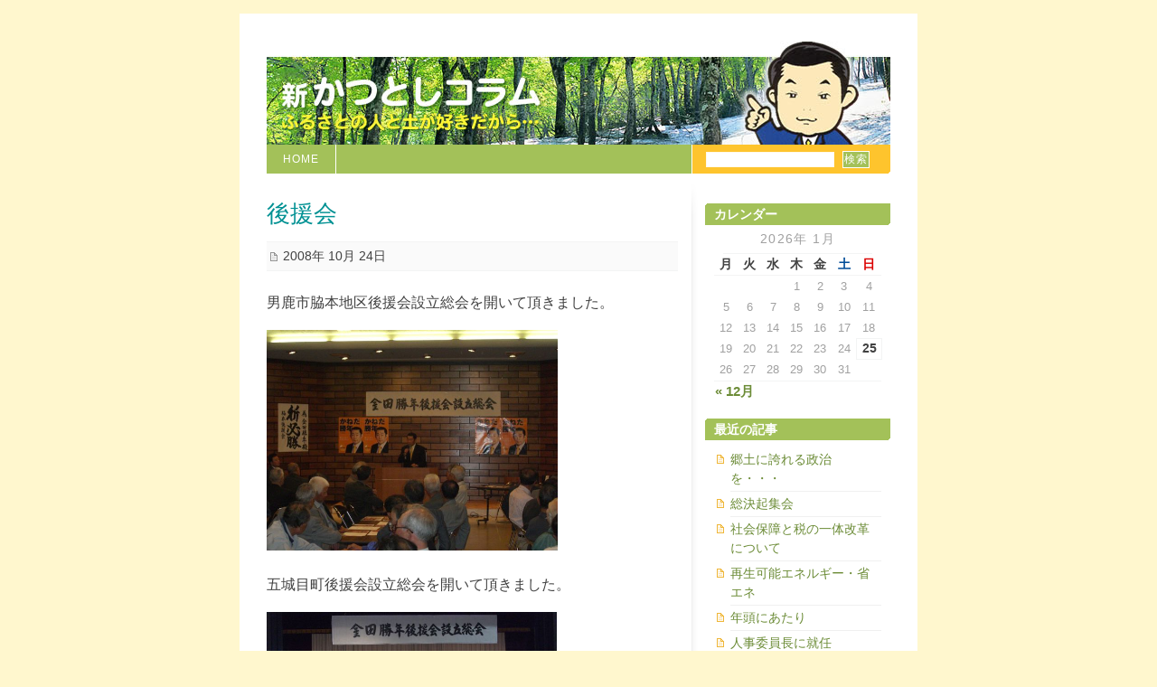

--- FILE ---
content_type: text/html; charset=UTF-8
request_url: http://www.kaneda-k.com/k-column/?p=963
body_size: 6277
content:
<!DOCTYPE html PUBLIC "-//W3C//DTD XHTML 1.0 Strict//EN" "http://www.w3.org/TR/xhtml1/DTD/xhtml1-strict.dtd">
<html xmlns="http://www.w3.org/1999/xhtml" xml:lang="en" lang="en">
<head>
	<title>新かつとしコラム &raquo; 後援会</title>
	<meta http-equiv="Content-Type" content="UTF-8" />
	<meta name="generator" content="WordPress ME2.2.3" />
	<link rel="stylesheet" href="http://www.kaneda-k.com/k-column/wp-content/themes/blix-091/style.css" type="text/css" media="screen, projection" />
	<link rel="alternate" type="application/rss+xml" title="RSS 2.0" href="http://www.kaneda-k.com/k-column/?feed=rss2" />
	<link rel="alternate" type="text/xml" title="RSS .92" href="http://www.kaneda-k.com/k-column/?feed=rss" />
	<link rel="alternate" type="application/atom+xml" title="Atom 0.3" href="http://www.kaneda-k.com/k-column/?feed=atom" />
	<link rel="pingback" href="http://www.kaneda-k.com/k-column/xmlrpc.php" />
			<link rel="EditURI" type="application/rsd+xml" title="RSD" href="http://www.kaneda-k.com/k-column/xmlrpc.php?rsd" />
</head>

<body><div id="container">

<!-- header ................................. -->
<div id="header">
<!--
	<h1><a href="http://www.kaneda-k.com/k-column">新かつとしコラム</a></h1>
-->
</div> <!-- /header -->

<!-- navigation ................................. -->
<div id="navigation">

	<form action="/k-column/index.php" method="get">
		<fieldset>
			<input value="" name="s" id="s" />
			<input type="submit" value="検索" id="searchbutton" name="searchbutton" />
		</fieldset>
	</form>

	<ul>
		<li><a href="http://www.kaneda-k.com/k-column">Home</a></li>
			</ul>

</div><!-- /navigation -->

<hr class="low" />

<!-- content ................................. -->
<div id="content">



	
	<div class="entry single">

		<h2><a href="http://www.kaneda-k.com/k-column/?p=963">後援会</a></h2>

		<p class="info">
		   		<em class="date">2008年 10月 24日<!-- at 06:29pm--></em>
   		<!--<em class="author">kaneda</em>-->
   		   		</p>

		<p>男鹿市脇本地区後援会設立総会を開いて頂きました。</p>
<p><a href="http://www.kaneda-k.com/k-column/wp-content/uploads/2008/10/cimg2258.JPG" title="cimg2258.JPG"><img width="322" src="http://www.kaneda-k.com/k-column/wp-content/uploads/2008/10/cimg2258.JPG" alt="cimg2258.JPG" height="244" /></a></p>
<p>五城目町後援会設立総会を開いて頂きました。</p>
<p><a href="http://www.kaneda-k.com/k-column/wp-content/uploads/2008/10/cimg2368.JPG" title="cimg2368.JPG"><img width="321" src="http://www.kaneda-k.com/k-column/wp-content/uploads/2008/10/cimg2368.JPG" alt="cimg2368.JPG" height="244" /></a></p>

		<p id="filedunder">Entry Filed under: <a href="http://www.kaneda-k.com/k-column/?cat=1" title="未分類 の投稿内容をすべて表示" rel="category">未分類</a></p>

   </div>



<!-- comments ................................. -->
<!--
<div id="comments">





</div> 
-->
<!-- /comments -->
</div> <!-- /content -->

<hr class="low" />

<!-- subcontent ................................. -->
<div id="subcontent">





	<h2><em>カレンダー</em></h2>

	<table id="wp-calendar" summary="カレンダー">
	<caption>2026年 1月</caption>
	<thead>
	<tr>
		<th abbr="月曜日" scope="col" title="月曜日">月</th>
		<th abbr="火曜日" scope="col" title="火曜日">火</th>
		<th abbr="水曜日" scope="col" title="水曜日">水</th>
		<th abbr="木曜日" scope="col" title="木曜日">木</th>
		<th abbr="金曜日" scope="col" title="金曜日">金</th>
		<th abbr="土曜日" scope="col" title="土曜日"><span style="color: #004D99">土</span></th>
		<th abbr="日曜日" scope="col" title="日曜日"><span style="color: #DB0000">日</span></th>
	</tr>
	</thead>

	<tfoot>
	<tr>
		<td abbr="12月" colspan="3" id="prev"><a href="http://www.kaneda-k.com/k-column/?m=201212" title="2012年 12月の投稿内容を表示">&laquo; 12月</a></td>
		<td class="pad">&nbsp;</td>
		<td colspan="3" id="next" class="pad">&nbsp;</td>
	</tr>
	</tfoot>

	<tbody>
	<tr>
		<td colspan="3" class="pad">&nbsp;</td><td>1</td><td>2</td><td>3</td><td>4</td>
	</tr>
	<tr>
		<td>5</td><td>6</td><td>7</td><td>8</td><td>9</td><td>10</td><td>11</td>
	</tr>
	<tr>
		<td>12</td><td>13</td><td>14</td><td>15</td><td>16</td><td>17</td><td>18</td>
	</tr>
	<tr>
		<td>19</td><td>20</td><td>21</td><td>22</td><td>23</td><td>24</td><td id="today">25</td>
	</tr>
	<tr>
		<td>26</td><td>27</td><td>28</td><td>29</td><td>30</td><td>31</td>
		<td class="pad" colspan="1">&nbsp;</td>
	</tr>
	</tbody>
	</table>
	<h2><em>最近の記事</em></h2>

	<ul class="posts">
	<li><a href="http://www.kaneda-k.com/k-column/?p=3058">郷土に誇れる政治を・・・</a></li>
<li><a href="http://www.kaneda-k.com/k-column/?p=3052">総決起集会</a></li>
<li><a href="http://www.kaneda-k.com/k-column/?p=3050">社会保障と税の一体改革について</a></li>
<li><a href="http://www.kaneda-k.com/k-column/?p=3049">再生可能エネルギー・省エネ</a></li>
<li><a href="http://www.kaneda-k.com/k-column/?p=3048">年頭にあたり</a></li>
<li><a href="http://www.kaneda-k.com/k-column/?p=3047">人事委員長に就任</a></li>
<li><a href="http://www.kaneda-k.com/k-column/?p=3046">半年・・・</a></li>
<li><a href="http://www.kaneda-k.com/k-column/?p=3045">民主党の自民党化</a></li>
<li><a href="http://www.kaneda-k.com/k-column/?p=3044">菅総理退陣・野田新総理就任にあたり</a></li>
<li><a href="http://www.kaneda-k.com/k-column/?p=3042">能代商業高校甲子園ベスト16報告会</a></li>
	</ul>





</div> <!-- /subcontent -->

<hr class="low" />

<!-- footer ................................. -->
<div id="footer">

	<p><strong>&copy; Copyright 2026 新かつとしコラム. All rights reserved.</strong><br />
	Design by <a href="http://www.kingcosmonaut.de/">Sebastian Schmieg</a> . Icons by <a href="http://www.graphicpush.com/blogicons/">Kevin Potts</a> . Powered by <a href="http://www.wordpress.org/">WordPress</a> . <a href="http://www.kaneda-k.com/k-column/wp-login.php">ログイン</a></p>
	
</div> <!-- /footer -->

</div> <!-- /container -->

</body>

</html>

--- FILE ---
content_type: text/css
request_url: http://www.kaneda-k.com/k-column/wp-content/themes/blix-091/spring_flavour.css
body_size: 7102
content:
/* body
--------------------------------------------------*/
body {
  color:#414141;
  background:#FFF7CE;
}

body#commentspopup {background:white;}


/* headings
--------------------------------------------------*/
h1, h1 a,
h2, h2 a,
h3 a,
h4 a
  {color:#009193;}

h1 a:hover,
h2 a:hover,
h3 a:hover,
h4 a:hover
  {color:#1BA6B2;}


/* links
--------------------------------------------------*/
a {color:#6C8C37;}

a:hover {color:#009193;}

a.commentlink {
  padding-left:16px;
  background:url(images/spring_flavour/comments.gif) center left no-repeat;
}

a.more {
  padding-right:10px;
  background:url(images/spring_flavour/more.gif) center right no-repeat;
}


/* paragraphs, lists, etc
--------------------------------------------------*/
pre,
code
  {background-color:#F8FAF2;}

kbr {color:#009193;}


/* container
--------------------------------------------------*/
#container {
  padding-top:0;
  border-top:30px solid white;
  background:white url(images/spring_flavour/container_bg.gif) 500px 0px repeat-y;
}

#container.singlecol,
#commentspopup #container {background-image:none;}



/* header
--------------------------------------------------*/
#header {
  background-color:#F0F9F9;
  background-image:url(images/spring_flavour/header_bg.jpg);
}


/* navigation
--------------------------------------------------*/
#navigation {background-color:#A3C159;}

#navigation li {border-color:white;}

#navigation a {color:white;}

#navigation .selected,
#navigation a:hover
  {background-color:#1BA6B2}

#navigation form {
  border-color:white;
  background:#FEC42D url(images/spring_flavour/corner_bottom_right.gif) bottom right no-repeat;
}

#navigation #s {border-color:#FFF9EA;}

#navigation #searchbutton {
  color:white;
  background-color:#A3C159;
}


/* Entry
--------------------------------------------------*/
.entry {margin:0 0 40px 0;}

.entry .author {}

.entry .info {
  border-color:#F3F4F4;
  background-color:#FAFAFA;
}

.entry .info a {border-color:#949494;}

.entry a.more {
  padding-left:12px;
  background:url(images/spring_flavour/more.gif) center left no-repeat;
}

.entry .info .date {
  padding-left:15px;
  background:url(images/spring_flavour/post.gif) center left no-repeat;
}

.entry .info .author {
  padding-left:23px;
  border-color:#949494;
  background:url(images/spring_flavour/author.gif) 10px 2px no-repeat;
}

.entry #filedunder {border-color:#F3F4F4;}


/* Mini-Entry
--------------------------------------------------*/
.minientry  {border-color:#D9D9D9;}

.minientry .commentlink {border-color:#949494;}

.minientry .permalink {
  padding-left:15px;
  background:url(images/spring_flavour/post.gif) center left no-repeat;
}

.minientry .author {
  padding-left:23px;
  border-color:#949494;
  background:url(images/spring_flavour/author.gif) 10px 2px no-repeat;
}


/* Comments
--------------------------------------------------*/
#comments h2 {margin-bottom:24px;}

#comments h2 a {color:#6C8C37;}

#comments li.comment {list-style-image:url(images/spring_flavour/comments.gif);}

#comments li.trackback,#comments li.pingback {list-style-image:url(images/spring_flavour/pingtrackback.gif);}

#commentform {background-color:#EDF3DE;}

#comments .header {background-color:#EDF3DE;}

#comments .header.alt {background-color:#E9F7F6;}


/* form
--------------------------------------------------*/
form p {border-color:white;}

form label { color:#6C8C37;}

form em {color:#C8C8B4;}

form input {color:#414141;}

form input, form textarea {
  border-color:#DCDCDC #F0F0F0 #F0F0F0 #DCDCDC;
}

form .button {
  border-color:white #DCDCDC #DCDCDC white;
  background-color:#F0F0F0;
}


/* Archives
--------------------------------------------------*/
.archive .postspermonth {color:#A0A0A0;}


/* content misc
--------------------------------------------------*/
.next a {
  padding-right:10px;
  background:url(images/spring_flavour/next.gif) center right no-repeat;
}

.previous a {
  padding-left:10px;
  background:url(images/spring_flavour/previous.gif) center left no-repeat;
}

#entrynavigation {border-color:#F3F4F4;}

.editlink {
  position:absolute;
  height:14px;
  width:14px;
  right:2px;
  background:url(images/spring_flavour/edit.gif) 0 -14px;
}

html>body .editlink {bottom:6px;}

.entry .info .editlink a,
.minientry .editlink a,
#comments li .editlink a {
  display:block;
  height:14px;
  width:14px;
  margin:0;
  padding:0;
  border:none;
  font-size:1px; /* IEWin */
  line-height:0; /* IEWin */
  text-indent:-9999px;
  background:url(images/spring_flavour/edit.gif) 0 0;
}

.entry .info .editlink a:hover,
.minientry .editlink a:hover,
#comments li .editlink a:hover
  {background:none;}


/* subcontent
--------------------------------------------------*/
#subcontent {background:url(images/spring_flavour/subcontent_bg.gif) top left no-repeat;}


/* subcontent headings
--------------------------------------------------*/
#subcontent h2 {
  color:white;
  background:#A3C159 url(images/spring_flavour/corner_top_left.gif) top left no-repeat;
}

#subcontent h2 em {background:url(images/spring_flavour/corner_bottom_right.gif) bottom right no-repeat;}


/* subcontent list
--------------------------------------------------*/
#subcontent ul li {border-bottom-color:#F0F0F0;}

#subcontent li a:hover {background-color:#FFFBF0;}

#subcontent ul.pages li {list-style-image:url(images/spring_flavour/post_yellow.gif);}

#subcontent ul.categories li,
#subcontent ul.months li {list-style-image:url(images/spring_flavour/categories_yellow.gif);}

#subcontent ul.links li {list-style-image:url(images/spring_flavour/links_yellow.gif);}

#subcontent ul.feeds li {list-style-image:url(images/spring_flavour/feeds_yellow.gif);}

#subcontent ul.posts li {list-style-image:url(images/spring_flavour/post_yellow.gif);}

#subcontent ul.categories li li {list-style-image:url(images/spring_flavour/sub_categories_yellow.gif);}


/* calendar
--------------------------------------------------*/
#wp-calendar {color:#A0A0A0;}

#subcontent table caption {border-bottom-color:#F3F4F4;}

#subcontent table thead tr {
  border-bottom-color:#F3F4F4;
  color:#414141;
}

#subcontent table th {border-bottom-color:#F3F4F4;}

#subcontent table td#today {
  border-color:#F3F4F4;
  color:#414141;
}

#subcontent table td a {
  border-bottom-color:#A3C159;
  background-color:#EDF3DE;
}

#subcontent table tfoot {border-top-color:#F3F4F4;}

#subcontent table tfoot a {background:none;}


/* footer
--------------------------------------------------*/
#footer {
  color:#A0A0A0;
  background:white url(images/spring_flavour/footer_bg.gif) 470px 0px no-repeat;
}

.singlecol #footer {background-image:none;}

#footer p {border-top:6px solid #E9F7F6;}

#footer a {color:#A0A0A0;}

#footer a:hover {color:#414141;}

#footer strong {color:#009193;}